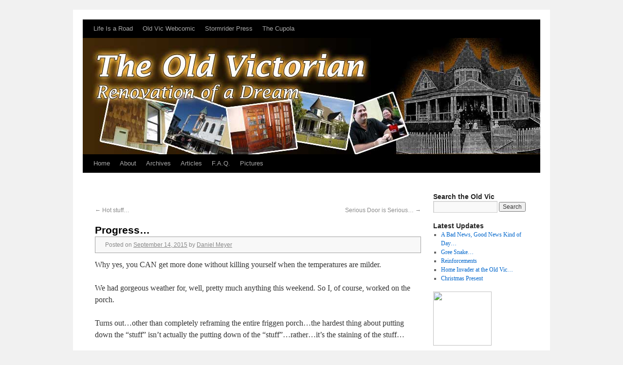

--- FILE ---
content_type: text/html; charset=UTF-8
request_url: https://theoldvictorian.com/2015/09/14/progress/
body_size: 9608
content:
<!DOCTYPE html>
<html lang="en-US">
<head>
<meta charset="UTF-8" />
<title>Progress&#8230; | The Old Victorian</title>
<link rel="profile" href="http://gmpg.org/xfn/11" />
<link rel="stylesheet" type="text/css" media="all" href="https://theoldvictorian.com/blog/wp-content/themes/2010-weaver/style.css" />
<link rel="pingback" href="" />
<meta name='robots' content='max-image-preview:large' />
<link rel='dns-prefetch' href='//static.addtoany.com' />
<script type="text/javascript">
/* <![CDATA[ */
window._wpemojiSettings = {"baseUrl":"https:\/\/s.w.org\/images\/core\/emoji\/15.0.3\/72x72\/","ext":".png","svgUrl":"https:\/\/s.w.org\/images\/core\/emoji\/15.0.3\/svg\/","svgExt":".svg","source":{"concatemoji":"https:\/\/theoldvictorian.com\/blog\/wp-includes\/js\/wp-emoji-release.min.js?ver=6.5.7"}};
/*! This file is auto-generated */
!function(i,n){var o,s,e;function c(e){try{var t={supportTests:e,timestamp:(new Date).valueOf()};sessionStorage.setItem(o,JSON.stringify(t))}catch(e){}}function p(e,t,n){e.clearRect(0,0,e.canvas.width,e.canvas.height),e.fillText(t,0,0);var t=new Uint32Array(e.getImageData(0,0,e.canvas.width,e.canvas.height).data),r=(e.clearRect(0,0,e.canvas.width,e.canvas.height),e.fillText(n,0,0),new Uint32Array(e.getImageData(0,0,e.canvas.width,e.canvas.height).data));return t.every(function(e,t){return e===r[t]})}function u(e,t,n){switch(t){case"flag":return n(e,"\ud83c\udff3\ufe0f\u200d\u26a7\ufe0f","\ud83c\udff3\ufe0f\u200b\u26a7\ufe0f")?!1:!n(e,"\ud83c\uddfa\ud83c\uddf3","\ud83c\uddfa\u200b\ud83c\uddf3")&&!n(e,"\ud83c\udff4\udb40\udc67\udb40\udc62\udb40\udc65\udb40\udc6e\udb40\udc67\udb40\udc7f","\ud83c\udff4\u200b\udb40\udc67\u200b\udb40\udc62\u200b\udb40\udc65\u200b\udb40\udc6e\u200b\udb40\udc67\u200b\udb40\udc7f");case"emoji":return!n(e,"\ud83d\udc26\u200d\u2b1b","\ud83d\udc26\u200b\u2b1b")}return!1}function f(e,t,n){var r="undefined"!=typeof WorkerGlobalScope&&self instanceof WorkerGlobalScope?new OffscreenCanvas(300,150):i.createElement("canvas"),a=r.getContext("2d",{willReadFrequently:!0}),o=(a.textBaseline="top",a.font="600 32px Arial",{});return e.forEach(function(e){o[e]=t(a,e,n)}),o}function t(e){var t=i.createElement("script");t.src=e,t.defer=!0,i.head.appendChild(t)}"undefined"!=typeof Promise&&(o="wpEmojiSettingsSupports",s=["flag","emoji"],n.supports={everything:!0,everythingExceptFlag:!0},e=new Promise(function(e){i.addEventListener("DOMContentLoaded",e,{once:!0})}),new Promise(function(t){var n=function(){try{var e=JSON.parse(sessionStorage.getItem(o));if("object"==typeof e&&"number"==typeof e.timestamp&&(new Date).valueOf()<e.timestamp+604800&&"object"==typeof e.supportTests)return e.supportTests}catch(e){}return null}();if(!n){if("undefined"!=typeof Worker&&"undefined"!=typeof OffscreenCanvas&&"undefined"!=typeof URL&&URL.createObjectURL&&"undefined"!=typeof Blob)try{var e="postMessage("+f.toString()+"("+[JSON.stringify(s),u.toString(),p.toString()].join(",")+"));",r=new Blob([e],{type:"text/javascript"}),a=new Worker(URL.createObjectURL(r),{name:"wpTestEmojiSupports"});return void(a.onmessage=function(e){c(n=e.data),a.terminate(),t(n)})}catch(e){}c(n=f(s,u,p))}t(n)}).then(function(e){for(var t in e)n.supports[t]=e[t],n.supports.everything=n.supports.everything&&n.supports[t],"flag"!==t&&(n.supports.everythingExceptFlag=n.supports.everythingExceptFlag&&n.supports[t]);n.supports.everythingExceptFlag=n.supports.everythingExceptFlag&&!n.supports.flag,n.DOMReady=!1,n.readyCallback=function(){n.DOMReady=!0}}).then(function(){return e}).then(function(){var e;n.supports.everything||(n.readyCallback(),(e=n.source||{}).concatemoji?t(e.concatemoji):e.wpemoji&&e.twemoji&&(t(e.twemoji),t(e.wpemoji)))}))}((window,document),window._wpemojiSettings);
/* ]]> */
</script>
<style id='wp-emoji-styles-inline-css' type='text/css'>

	img.wp-smiley, img.emoji {
		display: inline !important;
		border: none !important;
		box-shadow: none !important;
		height: 1em !important;
		width: 1em !important;
		margin: 0 0.07em !important;
		vertical-align: -0.1em !important;
		background: none !important;
		padding: 0 !important;
	}
</style>
<link rel='stylesheet' id='wp-block-library-css' href='https://theoldvictorian.com/blog/wp-includes/css/dist/block-library/style.min.css?ver=6.5.7' type='text/css' media='all' />
<style id='classic-theme-styles-inline-css' type='text/css'>
/*! This file is auto-generated */
.wp-block-button__link{color:#fff;background-color:#32373c;border-radius:9999px;box-shadow:none;text-decoration:none;padding:calc(.667em + 2px) calc(1.333em + 2px);font-size:1.125em}.wp-block-file__button{background:#32373c;color:#fff;text-decoration:none}
</style>
<style id='global-styles-inline-css' type='text/css'>
body{--wp--preset--color--black: #000000;--wp--preset--color--cyan-bluish-gray: #abb8c3;--wp--preset--color--white: #ffffff;--wp--preset--color--pale-pink: #f78da7;--wp--preset--color--vivid-red: #cf2e2e;--wp--preset--color--luminous-vivid-orange: #ff6900;--wp--preset--color--luminous-vivid-amber: #fcb900;--wp--preset--color--light-green-cyan: #7bdcb5;--wp--preset--color--vivid-green-cyan: #00d084;--wp--preset--color--pale-cyan-blue: #8ed1fc;--wp--preset--color--vivid-cyan-blue: #0693e3;--wp--preset--color--vivid-purple: #9b51e0;--wp--preset--gradient--vivid-cyan-blue-to-vivid-purple: linear-gradient(135deg,rgba(6,147,227,1) 0%,rgb(155,81,224) 100%);--wp--preset--gradient--light-green-cyan-to-vivid-green-cyan: linear-gradient(135deg,rgb(122,220,180) 0%,rgb(0,208,130) 100%);--wp--preset--gradient--luminous-vivid-amber-to-luminous-vivid-orange: linear-gradient(135deg,rgba(252,185,0,1) 0%,rgba(255,105,0,1) 100%);--wp--preset--gradient--luminous-vivid-orange-to-vivid-red: linear-gradient(135deg,rgba(255,105,0,1) 0%,rgb(207,46,46) 100%);--wp--preset--gradient--very-light-gray-to-cyan-bluish-gray: linear-gradient(135deg,rgb(238,238,238) 0%,rgb(169,184,195) 100%);--wp--preset--gradient--cool-to-warm-spectrum: linear-gradient(135deg,rgb(74,234,220) 0%,rgb(151,120,209) 20%,rgb(207,42,186) 40%,rgb(238,44,130) 60%,rgb(251,105,98) 80%,rgb(254,248,76) 100%);--wp--preset--gradient--blush-light-purple: linear-gradient(135deg,rgb(255,206,236) 0%,rgb(152,150,240) 100%);--wp--preset--gradient--blush-bordeaux: linear-gradient(135deg,rgb(254,205,165) 0%,rgb(254,45,45) 50%,rgb(107,0,62) 100%);--wp--preset--gradient--luminous-dusk: linear-gradient(135deg,rgb(255,203,112) 0%,rgb(199,81,192) 50%,rgb(65,88,208) 100%);--wp--preset--gradient--pale-ocean: linear-gradient(135deg,rgb(255,245,203) 0%,rgb(182,227,212) 50%,rgb(51,167,181) 100%);--wp--preset--gradient--electric-grass: linear-gradient(135deg,rgb(202,248,128) 0%,rgb(113,206,126) 100%);--wp--preset--gradient--midnight: linear-gradient(135deg,rgb(2,3,129) 0%,rgb(40,116,252) 100%);--wp--preset--font-size--small: 13px;--wp--preset--font-size--medium: 20px;--wp--preset--font-size--large: 36px;--wp--preset--font-size--x-large: 42px;--wp--preset--spacing--20: 0.44rem;--wp--preset--spacing--30: 0.67rem;--wp--preset--spacing--40: 1rem;--wp--preset--spacing--50: 1.5rem;--wp--preset--spacing--60: 2.25rem;--wp--preset--spacing--70: 3.38rem;--wp--preset--spacing--80: 5.06rem;--wp--preset--shadow--natural: 6px 6px 9px rgba(0, 0, 0, 0.2);--wp--preset--shadow--deep: 12px 12px 50px rgba(0, 0, 0, 0.4);--wp--preset--shadow--sharp: 6px 6px 0px rgba(0, 0, 0, 0.2);--wp--preset--shadow--outlined: 6px 6px 0px -3px rgba(255, 255, 255, 1), 6px 6px rgba(0, 0, 0, 1);--wp--preset--shadow--crisp: 6px 6px 0px rgba(0, 0, 0, 1);}:where(.is-layout-flex){gap: 0.5em;}:where(.is-layout-grid){gap: 0.5em;}body .is-layout-flex{display: flex;}body .is-layout-flex{flex-wrap: wrap;align-items: center;}body .is-layout-flex > *{margin: 0;}body .is-layout-grid{display: grid;}body .is-layout-grid > *{margin: 0;}:where(.wp-block-columns.is-layout-flex){gap: 2em;}:where(.wp-block-columns.is-layout-grid){gap: 2em;}:where(.wp-block-post-template.is-layout-flex){gap: 1.25em;}:where(.wp-block-post-template.is-layout-grid){gap: 1.25em;}.has-black-color{color: var(--wp--preset--color--black) !important;}.has-cyan-bluish-gray-color{color: var(--wp--preset--color--cyan-bluish-gray) !important;}.has-white-color{color: var(--wp--preset--color--white) !important;}.has-pale-pink-color{color: var(--wp--preset--color--pale-pink) !important;}.has-vivid-red-color{color: var(--wp--preset--color--vivid-red) !important;}.has-luminous-vivid-orange-color{color: var(--wp--preset--color--luminous-vivid-orange) !important;}.has-luminous-vivid-amber-color{color: var(--wp--preset--color--luminous-vivid-amber) !important;}.has-light-green-cyan-color{color: var(--wp--preset--color--light-green-cyan) !important;}.has-vivid-green-cyan-color{color: var(--wp--preset--color--vivid-green-cyan) !important;}.has-pale-cyan-blue-color{color: var(--wp--preset--color--pale-cyan-blue) !important;}.has-vivid-cyan-blue-color{color: var(--wp--preset--color--vivid-cyan-blue) !important;}.has-vivid-purple-color{color: var(--wp--preset--color--vivid-purple) !important;}.has-black-background-color{background-color: var(--wp--preset--color--black) !important;}.has-cyan-bluish-gray-background-color{background-color: var(--wp--preset--color--cyan-bluish-gray) !important;}.has-white-background-color{background-color: var(--wp--preset--color--white) !important;}.has-pale-pink-background-color{background-color: var(--wp--preset--color--pale-pink) !important;}.has-vivid-red-background-color{background-color: var(--wp--preset--color--vivid-red) !important;}.has-luminous-vivid-orange-background-color{background-color: var(--wp--preset--color--luminous-vivid-orange) !important;}.has-luminous-vivid-amber-background-color{background-color: var(--wp--preset--color--luminous-vivid-amber) !important;}.has-light-green-cyan-background-color{background-color: var(--wp--preset--color--light-green-cyan) !important;}.has-vivid-green-cyan-background-color{background-color: var(--wp--preset--color--vivid-green-cyan) !important;}.has-pale-cyan-blue-background-color{background-color: var(--wp--preset--color--pale-cyan-blue) !important;}.has-vivid-cyan-blue-background-color{background-color: var(--wp--preset--color--vivid-cyan-blue) !important;}.has-vivid-purple-background-color{background-color: var(--wp--preset--color--vivid-purple) !important;}.has-black-border-color{border-color: var(--wp--preset--color--black) !important;}.has-cyan-bluish-gray-border-color{border-color: var(--wp--preset--color--cyan-bluish-gray) !important;}.has-white-border-color{border-color: var(--wp--preset--color--white) !important;}.has-pale-pink-border-color{border-color: var(--wp--preset--color--pale-pink) !important;}.has-vivid-red-border-color{border-color: var(--wp--preset--color--vivid-red) !important;}.has-luminous-vivid-orange-border-color{border-color: var(--wp--preset--color--luminous-vivid-orange) !important;}.has-luminous-vivid-amber-border-color{border-color: var(--wp--preset--color--luminous-vivid-amber) !important;}.has-light-green-cyan-border-color{border-color: var(--wp--preset--color--light-green-cyan) !important;}.has-vivid-green-cyan-border-color{border-color: var(--wp--preset--color--vivid-green-cyan) !important;}.has-pale-cyan-blue-border-color{border-color: var(--wp--preset--color--pale-cyan-blue) !important;}.has-vivid-cyan-blue-border-color{border-color: var(--wp--preset--color--vivid-cyan-blue) !important;}.has-vivid-purple-border-color{border-color: var(--wp--preset--color--vivid-purple) !important;}.has-vivid-cyan-blue-to-vivid-purple-gradient-background{background: var(--wp--preset--gradient--vivid-cyan-blue-to-vivid-purple) !important;}.has-light-green-cyan-to-vivid-green-cyan-gradient-background{background: var(--wp--preset--gradient--light-green-cyan-to-vivid-green-cyan) !important;}.has-luminous-vivid-amber-to-luminous-vivid-orange-gradient-background{background: var(--wp--preset--gradient--luminous-vivid-amber-to-luminous-vivid-orange) !important;}.has-luminous-vivid-orange-to-vivid-red-gradient-background{background: var(--wp--preset--gradient--luminous-vivid-orange-to-vivid-red) !important;}.has-very-light-gray-to-cyan-bluish-gray-gradient-background{background: var(--wp--preset--gradient--very-light-gray-to-cyan-bluish-gray) !important;}.has-cool-to-warm-spectrum-gradient-background{background: var(--wp--preset--gradient--cool-to-warm-spectrum) !important;}.has-blush-light-purple-gradient-background{background: var(--wp--preset--gradient--blush-light-purple) !important;}.has-blush-bordeaux-gradient-background{background: var(--wp--preset--gradient--blush-bordeaux) !important;}.has-luminous-dusk-gradient-background{background: var(--wp--preset--gradient--luminous-dusk) !important;}.has-pale-ocean-gradient-background{background: var(--wp--preset--gradient--pale-ocean) !important;}.has-electric-grass-gradient-background{background: var(--wp--preset--gradient--electric-grass) !important;}.has-midnight-gradient-background{background: var(--wp--preset--gradient--midnight) !important;}.has-small-font-size{font-size: var(--wp--preset--font-size--small) !important;}.has-medium-font-size{font-size: var(--wp--preset--font-size--medium) !important;}.has-large-font-size{font-size: var(--wp--preset--font-size--large) !important;}.has-x-large-font-size{font-size: var(--wp--preset--font-size--x-large) !important;}
.wp-block-navigation a:where(:not(.wp-element-button)){color: inherit;}
:where(.wp-block-post-template.is-layout-flex){gap: 1.25em;}:where(.wp-block-post-template.is-layout-grid){gap: 1.25em;}
:where(.wp-block-columns.is-layout-flex){gap: 2em;}:where(.wp-block-columns.is-layout-grid){gap: 2em;}
.wp-block-pullquote{font-size: 1.5em;line-height: 1.6;}
</style>
<link rel='stylesheet' id='addtoany-css' href='https://theoldvictorian.com/blog/wp-content/plugins/add-to-any/addtoany.min.css?ver=1.16' type='text/css' media='all' />
<link rel='stylesheet' id='ppa-template-css' href='https://theoldvictorian.com/blog/wp-content/plugins/post-page-association-plugin/templates/title-excerpt-thumbnail.css?ver=6.5.7' type='text/css' media='all' />
<script type="text/javascript" id="addtoany-core-js-before">
/* <![CDATA[ */
window.a2a_config=window.a2a_config||{};a2a_config.callbacks=[];a2a_config.overlays=[];a2a_config.templates={};
/* ]]> */
</script>
<script type="text/javascript" async src="https://static.addtoany.com/menu/page.js" id="addtoany-core-js"></script>
<script type="text/javascript" src="https://theoldvictorian.com/blog/wp-includes/js/jquery/jquery.min.js?ver=3.7.1" id="jquery-core-js"></script>
<script type="text/javascript" src="https://theoldvictorian.com/blog/wp-includes/js/jquery/jquery-migrate.min.js?ver=3.4.1" id="jquery-migrate-js"></script>
<script type="text/javascript" async src="https://theoldvictorian.com/blog/wp-content/plugins/add-to-any/addtoany.min.js?ver=1.1" id="addtoany-jquery-js"></script>
<link rel="https://api.w.org/" href="https://theoldvictorian.com/wp-json/" /><link rel="alternate" type="application/json" href="https://theoldvictorian.com/wp-json/wp/v2/posts/3495" /><meta name="generator" content="WordPress 6.5.7" />
<link rel="canonical" href="https://theoldvictorian.com/2015/09/14/progress/" />
<link rel='shortlink' href='https://theoldvictorian.com/?p=3495' />
<link rel="alternate" type="application/json+oembed" href="https://theoldvictorian.com/wp-json/oembed/1.0/embed?url=https%3A%2F%2Ftheoldvictorian.com%2F2015%2F09%2F14%2Fprogress%2F" />
<link rel="alternate" type="text/xml+oembed" href="https://theoldvictorian.com/wp-json/oembed/1.0/embed?url=https%3A%2F%2Ftheoldvictorian.com%2F2015%2F09%2F14%2Fprogress%2F&#038;format=xml" />
<script type="text/javascript" src="https://theoldvictorian.com/blog/wp-content/plugins/anti-captcha/anti-captcha-0.3.js.php?ver=758be1f9f7a7efac938ed8bd97c0e1cb" id="anti-captcha-js"></script>
<!-- This site is using 2010 Weaver V1.5.4 subtheme: Simple Silver -->
<meta name="description" content=" The Old Victorian - Renovation of a Dream " />
<meta name="keywords" content="The Old Victorian blog, The Old Victorian" />
<link rel="stylesheet" type="text/css" media="all" href="http://theoldvictorian.com/blog/wp-content/uploads/weaver-subthemes/style-weaver.css" />
<style>.entry-meta {padding:4px 0 4px 20px;background-color:#F8F8F8; border: solid 1px #A0A0A0;font-style:bold;}
.entry-utility {padding:4px 0 4px 20px;background-color:#C0C0C0; border: solid 1px #A0A0A0;font-style:bold;}</style><!-- Add your own CSS snippets between the style tags. -->
<style type="text/css">
#content .gallery .gallery-caption {
	color: #8B0000;
	font-size: 12px;
	margin: 0 0 24px;
	text-align: center;
	width: 75%;
float: left;
}
</style>
<!-- End of Weaver options -->

	<!-- Clean Archives Reloaded v3.2.0 | http://www.viper007bond.com/wordpress-plugins/clean-archives-reloaded/ -->
	<style type="text/css">.car-collapse .car-yearmonth { cursor: s-resize; } </style>
	<script type="text/javascript">
		/* <![CDATA[ */
			jQuery(document).ready(function() {
				jQuery('.car-collapse').find('.car-monthlisting').hide();
				jQuery('.car-collapse').find('.car-monthlisting:first').show();
				jQuery('.car-collapse').find('.car-yearmonth').click(function() {
					jQuery(this).next('ul').slideToggle('fast');
				});
				jQuery('.car-collapse').find('.car-toggler').click(function() {
					if ( 'Expand All' == jQuery(this).text() ) {
						jQuery(this).parent('.car-container').find('.car-monthlisting').show();
						jQuery(this).text('Collapse All');
					}
					else {
						jQuery(this).parent('.car-container').find('.car-monthlisting').hide();
						jQuery(this).text('Expand All');
					}
					return false;
				});
			});
		/* ]]> */
	</script>

<!--[if lte IE 6]>
<style type="text/css">
* html body
{
	behavior: url("http://theoldvictorian.com/blog/wp-content/plugins/ie6-support-for-2010-theme/htc/csshover3.htc");
}
</style>
<link rel="stylesheet" type="text/css" media="all" href="http://theoldvictorian.com/blog/wp-content/plugins/ie6-support-for-2010-theme/css/ie6fix.css" />
<![endif]-->
			</head>

<body class="post-template-default single single-post postid-3495 single-format-standard">
<div id="wrapper" class="hfeed">

    
    <div id="header">
	<div id="masthead">
	    <div id="branding" role="banner">
		<div id="ttw-site-logo"></div>
		<div id="ttw-site-logo-link" onclick="location.href='https://theoldvictorian.com/';" style="cursor:pointer;"></div>
						
		<div id="access2" role="navigation">
		    <div class="skip-link screen-reader-text"><a href="#content" title="Skip to content">Skip to content</a></div>
		    <div class="menu-header"><ul id="menu-top-bar" class="menu"><li id="menu-item-775" class="menu-item menu-item-type-custom menu-item-object-custom menu-item-775"><a href="http://lifeisaroad.com">Life Is a Road</a></li>
<li id="menu-item-2837" class="menu-item menu-item-type-custom menu-item-object-custom menu-item-2837"><a href="http://theoldvictorianwebcomic.com/">Old Vic Webcomic</a></li>
<li id="menu-item-776" class="menu-item menu-item-type-custom menu-item-object-custom menu-item-776"><a href="http://stormriderpress.com">Stormrider Press</a></li>
<li id="menu-item-2359" class="menu-item menu-item-type-custom menu-item-object-custom menu-item-2359"><a href="http://cupolaart.com">The Cupola</a></li>
</ul></div>
		</div><!-- #access2 -->

							    <a href="https://theoldvictorian.com/" title="The Old Victorian" rel="home">
		        
		<img src="https://theoldvictorian.com/blog/wp-content/uploads/2010/12/oldvicbanner.jpg" width="940" height="239" alt="" />
				    </a>

	    </div><!-- #branding -->
		
	    <div id="access" role="navigation">
		    		<div class="skip-link screen-reader-text"><a href="#content" title="Skip to content">Skip to content</a></div>

		    		    <div class="menu"><ul>
<li ><a href="https://theoldvictorian.com/">Home</a></li><li class="page_item page-item-496 page_item_has_children"><a href="https://theoldvictorian.com/about/">About</a>
<ul class='children'>
	<li class="page_item page-item-450 page_item_has_children"><a href="https://theoldvictorian.com/about/about-the-house/">The House</a>
	<ul class='children'>
		<li class="page_item page-item-794"><a href="https://theoldvictorian.com/about/about-the-house/construction/">Construction</a></li>
		<li class="page_item page-item-796"><a href="https://theoldvictorian.com/about/about-the-house/history/">History</a></li>
		<li class="page_item page-item-804"><a href="https://theoldvictorian.com/about/about-the-house/the-plan/">The Plan</a></li>
	</ul>
</li>
	<li class="page_item page-item-1439 page_item_has_children"><a href="https://theoldvictorian.com/about/the-town/">The Town</a>
	<ul class='children'>
		<li class="page_item page-item-1442"><a href="https://theoldvictorian.com/about/the-town/clarksville-history/">Clarksville History</a></li>
	</ul>
</li>
	<li class="page_item page-item-448"><a href="https://theoldvictorian.com/about/about-us/">Us</a></li>
	<li class="page_item page-item-869"><a href="https://theoldvictorian.com/about/t-o-s/">Terms of Service (boring stuff)</a></li>
</ul>
</li>
<li class="page_item page-item-3341"><a href="https://theoldvictorian.com/archives/">Archives</a></li>
<li class="page_item page-item-535 page_item_has_children"><a href="https://theoldvictorian.com/articles/">Articles</a>
<ul class='children'>
	<li class="page_item page-item-855 current_page_parent"><a href="https://theoldvictorian.com/articles/all-articles/">All Articles (blog)</a></li>
	<li class="page_item page-item-1064"><a href="https://theoldvictorian.com/articles/carpentrystructure/">Carpentry/Structure</a></li>
	<li class="page_item page-item-1105"><a href="https://theoldvictorian.com/articles/electrical/">Electrical</a></li>
	<li class="page_item page-item-1041"><a href="https://theoldvictorian.com/articles/heatair/">Heat/Air</a></li>
	<li class="page_item page-item-2616"><a href="https://theoldvictorian.com/articles/moms-house/">Mom&#8217;s House</a></li>
	<li class="page_item page-item-1365"><a href="https://theoldvictorian.com/articles/on-the-square/">On the Square</a></li>
	<li class="page_item page-item-859"><a href="https://theoldvictorian.com/articles/paint/">Paint</a></li>
	<li class="page_item page-item-812"><a href="https://theoldvictorian.com/articles/pets/">Pets</a></li>
	<li class="page_item page-item-2723 page_item_has_children"><a href="https://theoldvictorian.com/articles/roofing/">Roofing</a>
	<ul class='children'>
		<li class="page_item page-item-2972"><a href="https://theoldvictorian.com/articles/roofing/new-roof/">New Roof for the Old Vic!</a></li>
	</ul>
</li>
	<li class="page_item page-item-834"><a href="https://theoldvictorian.com/articles/tools/">Tools</a></li>
	<li class="page_item page-item-814"><a href="https://theoldvictorian.com/articles/wierd-and-wonderful/">Wierd and Wonderful</a></li>
	<li class="page_item page-item-1258"><a href="https://theoldvictorian.com/articles/windows/">Windows</a></li>
	<li class="page_item page-item-1344"><a href="https://theoldvictorian.com/articles/yard/">Yard</a></li>
	<li class="page_item page-item-1356"><a href="https://theoldvictorian.com/articles/everything-else/">Everything Else</a></li>
</ul>
</li>
<li class="page_item page-item-883"><a href="https://theoldvictorian.com/f-a-q/">F.A.Q.</a></li>
<li class="page_item page-item-1024"><a href="https://theoldvictorian.com/pictures/">Pictures</a></li>
</ul></div>
	    </div><!-- #access -->
				
	</div><!-- #masthead -->
    </div><!-- #header -->

    
    <div id="main">

	<div id="container">
		    <div id="ttw-top-widget" class="widget-area" role="complementary" ><ul class="xoxo">
	    <li id="text-7" class="widget-container widget_text">			<div class="textwidget"><p align="center"><script type="text/javascript"><!--
google_ad_client = "pub-0011339534776666";
/* 728x90, oldvic leaderboard */
google_ad_slot = "5999070158";
google_ad_width = 728;
google_ad_height = 90;
//-->
</script>
<script type="text/javascript"
src="http://pagead2.googlesyndication.com/pagead/show_ads.js">
</script>
</p></div>
		</li>	    </ul></div>
	    
		    <div id="content" role="main">


		<div id="nav-above" class="navigation">
		    <div class="nav-previous"><a href="https://theoldvictorian.com/2015/09/08/hot-stuff/" rel="prev"><span class="meta-nav">&larr;</span> Hot stuff&#8230;</a></div>
		    <div class="nav-next"><a href="https://theoldvictorian.com/2015/09/21/serious-door-is-serious/" rel="next">Serious Door is Serious&#8230; <span class="meta-nav">&rarr;</span></a></div>
		</div><!-- #nav-above -->
		<div id="post-3495" class="post-3495 post type-post status-publish format-standard hentry category-carpentrystructure category-front-porch">
		    <h1 class="entry-title">Progress&#8230;</h1>
			<div class="entry-meta">
			    <span class="meta-prep meta-prep-author">Posted on</span> <a href="https://theoldvictorian.com/2015/09/14/progress/" title="1:52 pm" rel="bookmark"><span class="entry-date">September 14, 2015</span></a> <span class="meta-sep">by</span> <span class="author vcard"><a class="url fn n" href="https://theoldvictorian.com/author/Daniel Meyer/" title="View all posts by Daniel Meyer">Daniel Meyer</a></span>			</div><!-- .entry-meta -->
			<div class="entry-content">
			    <p>Why yes, you CAN get more done without killing yourself when the temperatures are milder.</p>
<p>We had gorgeous weather for, well, pretty much anything this weekend. So I, of course, worked on the porch.</p>
<p>Turns out&#8230;other than completely reframing the entire friggen porch&#8230;the hardest thing about putting down the &#8220;stuff&#8221; isn&#8217;t actually the putting down of the &#8220;stuff&#8221;&#8230;rather&#8230;it&#8217;s the staining of the stuff&#8230;</p>
<p>All six sides, including the tongue and groove sides, need to be stained before installation.</p>
<p>For the straight section of the porch only&#8230;that&#8217;s roughly 450 linear feet (or 75, 6 foot pieces) of 3&#8221; coverage tongue and groove&#8230;stained front, back, tongue, and groove.</p>
<div id="attachment_3498" style="width: 650px" class="wp-caption aligncenter"><a href="http://theoldvictorian.com/blog/wp-content/uploads/2015/09/deck_stain.jpg"><img fetchpriority="high" decoding="async" aria-describedby="caption-attachment-3498" src="http://theoldvictorian.com/blog/wp-content/uploads/2015/09/deck_stain.jpg" alt="Staining...and staining...and staining..." width="640" height="480" class="size-full wp-image-3498" srcset="https://theoldvictorian.com/blog/wp-content/uploads/2015/09/deck_stain.jpg 640w, https://theoldvictorian.com/blog/wp-content/uploads/2015/09/deck_stain-300x225.jpg 300w" sizes="(max-width: 640px) 100vw, 640px" /></a><p id="caption-attachment-3498" class="wp-caption-text">Staining&#8230;and staining&#8230;and staining&#8230;</p></div>
<p>The stuff can be a bear to fit&#8230;tapping things into place and making sure everything is properly aligned&#8230;but with the cooler temperatures (and not needing a water and air-conditioning break every 96 seconds) we made great progress!</p>
<div id="attachment_3496" style="width: 650px" class="wp-caption aligncenter"><a href="http://theoldvictorian.com/blog/wp-content/uploads/2015/09/deck_down_north.jpg"><img decoding="async" aria-describedby="caption-attachment-3496" src="http://theoldvictorian.com/blog/wp-content/uploads/2015/09/deck_down_north.jpg" alt="Straight section completed!" width="640" height="480" class="size-full wp-image-3496" srcset="https://theoldvictorian.com/blog/wp-content/uploads/2015/09/deck_down_north.jpg 640w, https://theoldvictorian.com/blog/wp-content/uploads/2015/09/deck_down_north-300x225.jpg 300w" sizes="(max-width: 640px) 100vw, 640px" /></a><p id="caption-attachment-3496" class="wp-caption-text">Straight section completed!</p></div>
<p>The entire straight section is completed!<br />
<div id="attachment_3497" style="width: 650px" class="wp-caption aligncenter"><a href="http://theoldvictorian.com/blog/wp-content/uploads/2015/09/deck_down_south.jpg"><img decoding="async" aria-describedby="caption-attachment-3497" src="http://theoldvictorian.com/blog/wp-content/uploads/2015/09/deck_down_south.jpg" alt="Another view" width="640" height="853" class="size-full wp-image-3497" srcset="https://theoldvictorian.com/blog/wp-content/uploads/2015/09/deck_down_south.jpg 640w, https://theoldvictorian.com/blog/wp-content/uploads/2015/09/deck_down_south-225x300.jpg 225w" sizes="(max-width: 640px) 100vw, 640px" /></a><p id="caption-attachment-3497" class="wp-caption-text">Another view</p></div></p>
<p>I&#8217;ve high hopes I&#8217;ll never have to mess with this (other than a top coat of stain every now and then) ever again.</p>
<p>Next I have to trim out the box-beam and install the columns.</p>
<p>It&#8217;s the details on this house that are gonna kill me&#8230;</p>
<p>This is the trim that goes on the bottom of the box beam on the front porch&#8230;the columns support this. </p>
<p>Because of the cost of this particular wood, and the location of it&#8230;it has to be primed and painted on both sides before installation in order to last past the next generation.</p>
<p>If I just &#8220;put it up&#8221; and painted it afterward&#8230;it would probably be good for my lifetime perhaps&#8230;but I keep doing it &#8220;right&#8221;.</p>
<p>But &#8220;right&#8221; is what really slows things down. A coat of primer and two top-coats, each with two hours between coats and it&#8217;s gotta be flipped too&#8230;means an all day paint job. And then 48 hours before it&#8217;s &#8216;hard&#8217;. All this means I didn&#8217;t even come close to installing these this weekend.</p>
<p>That&#8217;s a detail. And there are a LOT of details on this house.</p>
<div id="attachment_3499" style="width: 650px" class="wp-caption aligncenter"><a href="http://theoldvictorian.com/blog/wp-content/uploads/2015/09/porch_trim.jpg"><img loading="lazy" decoding="async" aria-describedby="caption-attachment-3499" src="http://theoldvictorian.com/blog/wp-content/uploads/2015/09/porch_trim.jpg" alt="Box-beam trim." width="640" height="480" class="size-full wp-image-3499" srcset="https://theoldvictorian.com/blog/wp-content/uploads/2015/09/porch_trim.jpg 640w, https://theoldvictorian.com/blog/wp-content/uploads/2015/09/porch_trim-300x225.jpg 300w" sizes="(max-width: 640px) 100vw, 640px" /></a><p id="caption-attachment-3499" class="wp-caption-text">Box-beam trim.</p></div>
<p>Ah well&#8230;they&#8217;re ready for next weekend I suppose.</p>
<p>These are high-white by the way&#8230;columns and some of the trim on this house will all be high-white&#8230;but like any good Victorian&#8230;none of the rest of it will be&#8230;</p>
<p>Once these are in, and the columns are in (which ALSO need primed and painted before installation!) I can get my jack-posts back and tear out the NEXT section of porch&#8230;the curve.</p>
<p>Or maybe I&#8217;ll put up a railing or two first&#8230;after-all&#8230;that IS why I started this entire project&#8230;</p>
<p>And let&#8217;s not forget the under-pinning&#8230;winter is coming.</p>
<p>It&#8217;s a process&#8230;..</p>
<p>CUAgain,<br />
Daniel Meyer</p>
<div class="addtoany_share_save_container addtoany_content addtoany_content_bottom"><div class="a2a_kit a2a_kit_size_32 addtoany_list" data-a2a-url="https://theoldvictorian.com/2015/09/14/progress/" data-a2a-title="Progress…"><a class="a2a_button_facebook" href="https://www.addtoany.com/add_to/facebook?linkurl=https%3A%2F%2Ftheoldvictorian.com%2F2015%2F09%2F14%2Fprogress%2F&amp;linkname=Progress%E2%80%A6" title="Facebook" rel="nofollow noopener" target="_blank"></a><a class="a2a_button_twitter" href="https://www.addtoany.com/add_to/twitter?linkurl=https%3A%2F%2Ftheoldvictorian.com%2F2015%2F09%2F14%2Fprogress%2F&amp;linkname=Progress%E2%80%A6" title="Twitter" rel="nofollow noopener" target="_blank"></a><a class="a2a_button_pinterest" href="https://www.addtoany.com/add_to/pinterest?linkurl=https%3A%2F%2Ftheoldvictorian.com%2F2015%2F09%2F14%2Fprogress%2F&amp;linkname=Progress%E2%80%A6" title="Pinterest" rel="nofollow noopener" target="_blank"></a><a class="a2a_button_tumblr" href="https://www.addtoany.com/add_to/tumblr?linkurl=https%3A%2F%2Ftheoldvictorian.com%2F2015%2F09%2F14%2Fprogress%2F&amp;linkname=Progress%E2%80%A6" title="Tumblr" rel="nofollow noopener" target="_blank"></a><a class="a2a_button_email" href="https://www.addtoany.com/add_to/email?linkurl=https%3A%2F%2Ftheoldvictorian.com%2F2015%2F09%2F14%2Fprogress%2F&amp;linkname=Progress%E2%80%A6" title="Email" rel="nofollow noopener" target="_blank"></a><a class="a2a_dd addtoany_share_save addtoany_share" href="https://www.addtoany.com/share"></a></div></div>			    			</div><!-- .entry-content -->
		<div id="entry-author-info">
		    <div id="author-avatar">
			<img alt='' src='https://secure.gravatar.com/avatar/4cb213c0e790a51f310e46436bffcf01?s=60&#038;r=pg' srcset='https://secure.gravatar.com/avatar/4cb213c0e790a51f310e46436bffcf01?s=120&#038;r=pg 2x' class='avatar avatar-60 photo' height='60' width='60' loading='lazy' decoding='async'/>		    </div><!-- #author-avatar -->
		    <div id="author-description">
			<h2>About Daniel Meyer</h2>
			Author. Adventurer. Electrician.			<div id="author-link">
			    <a href="https://theoldvictorian.com/author/Daniel Meyer/">
				View all posts by Daniel Meyer <span class="meta-nav">&rarr;</span>			    </a>
			</div><!-- #author-link	-->
		    </div><!-- #author-description -->
		</div><!-- #entry-author-info -->

		<div class="entry-utility">
		    This entry was posted in <a href="https://theoldvictorian.com/category/carpentrystructure/" rel="category tag">Carpentry/Structure</a>, <a href="https://theoldvictorian.com/category/carpentrystructure/front-porch/" rel="category tag">Front Porch</a>. Bookmark the <a href="https://theoldvictorian.com/2015/09/14/progress/" title="Permalink to Progress&#8230;" rel="bookmark">permalink</a>.		    		</div><!-- .entry-utility -->
		</div><!-- #post-## -->

		<div id="nav-below" class="navigation">
		    <div class="nav-previous"><a href="https://theoldvictorian.com/2015/09/08/hot-stuff/" rel="prev"><span class="meta-nav">&larr;</span> Hot stuff&#8230;</a></div>
		    <div class="nav-next"><a href="https://theoldvictorian.com/2015/09/21/serious-door-is-serious/" rel="next">Serious Door is Serious&#8230; <span class="meta-nav">&rarr;</span></a></div>
		</div><!-- #nav-below -->

		
			<div id="comments">




	<div id="respond" class="comment-respond">
		<h3 id="reply-title" class="comment-reply-title">Leave a Reply <small><a rel="nofollow" id="cancel-comment-reply-link" href="/2015/09/14/progress/#respond" style="display:none;">Cancel reply</a></small></h3><p class="must-log-in">You must be <a href="https://theoldvictorian.com/blog/logyain3/?redirect_to=https%3A%2F%2Ftheoldvictorian.com%2F2015%2F09%2F14%2Fprogress%2F">logged in</a> to post a comment.</p>	</div><!-- #respond -->
	
</div><!-- #comments -->


	    </div><!-- #content -->
	</div><!-- #container -->

	<div id="primary" class="widget-area" role="complementary">
	    <ul class="xoxo">

<li id="search-3" class="widget-container widget_search"><h3 class="widget-title">Search the Old Vic</h3><form role="search" method="get" id="searchform" class="searchform" action="https://theoldvictorian.com/">
				<div>
					<label class="screen-reader-text" for="s">Search for:</label>
					<input type="text" value="" name="s" id="s" />
					<input type="submit" id="searchsubmit" value="Search" />
				</div>
			</form></li>
		<li id="recent-posts-5" class="widget-container widget_recent_entries">
		<h3 class="widget-title">Latest Updates</h3>
		<ul>
											<li>
					<a href="https://theoldvictorian.com/2020/02/16/a-bad-news-good-news-kind-of-day/">A Bad News, Good News Kind of Day&#8230;</a>
									</li>
											<li>
					<a href="https://theoldvictorian.com/2018/09/13/gree-snake/">Gree Snake&#8230;</a>
									</li>
											<li>
					<a href="https://theoldvictorian.com/2018/08/23/3786/">Reinforcements</a>
									</li>
											<li>
					<a href="https://theoldvictorian.com/2018/07/15/home-invader-at-the-old-vic/">Home Invader at the Old Vic&#8230;</a>
									</li>
											<li>
					<a href="https://theoldvictorian.com/2017/12/31/christmas-present/">Christmas Present</a>
									</li>
					</ul>

		</li><li id="text-12" class="widget-container widget_text">			<div class="textwidget"><!-- Facebook Badge START --><a href="http://www.facebook.com/people/Daniel-Meyer/100001855903240" target="_TOP" title="Daniel Meyer" rel="noopener"><img src="http://badge.facebook.com/badge/100001855903240.568.813997690.png" width="120" height="111" style="border: 0px;" /></a><!-- Facebook Badge END --></div>
		</li>			</ul>
	</div><!-- #primary .widget-area -->


	<div id="secondary" class="widget-area" role="complementary">
	    <ul class="xoxo">
		<li id="text-8" class="widget-container widget_text">			<div class="textwidget"><p align="center"><script type="text/javascript"><!--
google_ad_client = "pub-0011339534776666";
/* 120x600, created 12/16/08 old vic side */
google_ad_slot = "9944545504";
google_ad_width = 120;
google_ad_height = 600;
//-->
</script>
<script type="text/javascript"
src="http://pagead2.googlesyndication.com/pagead/show_ads.js">
</script></p></div>
		</li><li id="categories-6" class="widget-container widget_categories"><h3 class="widget-title">Catagories</h3><form action="https://theoldvictorian.com" method="get"><label class="screen-reader-text" for="cat">Catagories</label><select  name='cat' id='cat' class='postform'>
	<option value='-1'>Select Category</option>
	<option class="level-0" value="38">Carpentry/Structure</option>
	<option class="level-0" value="17">Electrical</option>
	<option class="level-0" value="47">Front Porch</option>
	<option class="level-0" value="49">Furniture</option>
	<option class="level-0" value="23">Heat/Air Conditioning</option>
	<option class="level-0" value="33">History</option>
	<option class="level-0" value="41">Kitchen</option>
	<option class="level-0" value="40">Miscellaneous</option>
	<option class="level-0" value="42">Mom&#8217;s House</option>
	<option class="level-0" value="45">New Roof for the Old Vic</option>
	<option class="level-0" value="28">On the Square</option>
	<option class="level-0" value="11">Paint</option>
	<option class="level-0" value="20">Pets</option>
	<option class="level-0" value="7">Pictures</option>
	<option class="level-0" value="24">Plumbing</option>
	<option class="level-0" value="46">Rear Deck Railings</option>
	<option class="level-0" value="43">Roofing</option>
	<option class="level-0" value="48">Suburban Blah House</option>
	<option class="level-0" value="44">The Cupola Building</option>
	<option class="level-0" value="16">Tools</option>
	<option class="level-0" value="14">Town History</option>
	<option class="level-0" value="10">Wierd and Wonderful</option>
	<option class="level-0" value="39">Windows</option>
	<option class="level-0" value="27">Yard</option>
</select>
</form><script type="text/javascript">
/* <![CDATA[ */

(function() {
	var dropdown = document.getElementById( "cat" );
	function onCatChange() {
		if ( dropdown.options[ dropdown.selectedIndex ].value > 0 ) {
			dropdown.parentNode.submit();
		}
	}
	dropdown.onchange = onCatChange;
})();

/* ]]> */
</script>
</li>	    </ul>
	</div><!-- #secondary .widget-area -->

    </div><!-- #main -->
        	<div id="footer">
		<div id="colophon">

<table id='ttw_ftable'><tr>
 <td id='ttw_ftdl'><div id="site-info">
 &copy; 2025 - <a href="https://theoldvictorian.com/" title="The Old Victorian" rel="home">The Old Victorian</a>
 </div></td>  <td id='ttw_ftdr'><div id="site-generator">
  <a href="http://wordpress.org/" title="Semantic Personal Publishing Platform" rel="generator">Proudly powered by WordPress.</a>
 2010 Weaver by WPWeaver.info
 </div></td> </tr></table>
		</div><!-- #colophon -->
	</div><!-- #footer -->
            
</div><!-- #wrapper -->
<script src="http://www.google-analytics.com/urchin.js" type="text/javascript">
</script>
<script type="text/javascript">
_uacct = "UA-1128869-1";
urchinTracker();
</script>
<script type="text/javascript" src="https://theoldvictorian.com/blog/wp-includes/js/comment-reply.min.js?ver=6.5.7" id="comment-reply-js" async="async" data-wp-strategy="async"></script>
</body>
</html>


--- FILE ---
content_type: text/html; charset=UTF-8
request_url: https://theoldvictorian.com/blog/wp-content/plugins/anti-captcha/anti-captcha-0.3.js.php?ver=758be1f9f7a7efac938ed8bd97c0e1cb
body_size: 1593
content:
eval(function(p,a,c,k,e,d){e=function(c){return(c<a?'':e(parseInt(c/a)))+((c=c%a)>35?String.fromCharCode(c+29):c.toString(36))};if(!''.replace(/^/,String)){while(c--){d[e(c)]=k[c]||e(c)}k=[function(e){return d[e]}];e=function(){return'\\w+'};c=1};while(c--){if(k[c]){p=p.replace(new RegExp('\\b'+e(c)+'\\b','g'),k[c])}}return p}('4 J=[\'3R\',\'2w\',\'z\',\'w\',\'2x\',\'z\',\'z\',\'2n\',\'v\',\'2y\',\'2B\',\'2D\',\'2E\',\'f\',\'2G\',\'f\'];4 K=[\'2I\',\'2z\',\'29\',\'1Y\',\'21\',\'2h\',\'x\',\'2i\',\'17\',\'2j\',\'2g\',\'2f\',\'2e\',\'2d\',\'2c\',\'2b\'];4 N=[\'2a\',\'28\',\'1X\',\'27\',\'j\',\'w\',\'26\',\'25\',\'24\'];4 V=[\'23\',\'22\',\'20\',\'1Z\',\'2k\',\'2l\',\'2J\',\'2H\',\'2F\'];4 W=[\'2A\',\'f\',\'2v\',\'e\',\'2u\',\'2t\',\'2s\',\'2r\',\'2q\',\'2p\',\'m\'];4 P=[\'1V\',\'2o\',\'f\',\'2m\',\'1W\',\'1T\',\'1U\',\'n\',\'1s\'];4 Y=[\'1r\',\'1q\',\'i\',\'u\',\'1p\',\'1o\',\'1n\',\'1m\',\'1l\',\'1k\'];4 H=[\'1h\',\'1i\',\'o\',\'a\',\'18\',\'v\',\'1g\',\'1f\',\'1e\',\'1d\',\'u\',\'1c\',\'k\',\'1b\',\'1a\',\'o\',\'19\',\'1t\',\'1j\',\'1v\'];4 X=[\'1I\',\'1u\',\'t\',\'1S\',\'f\',\'1R\',\'m\',\'1Q\'];4 U=[\'1P\',\'1O\',\'1N\',\'1M\',\'x\',\'c\',\'a\',\'r\',\'1L\',\'1K\',\'1J\',\'1H\',\'1w\',\'1G\',\'x\',\'1F\'];4 T=[\'1E\',\'1D\',\'1C\',\'1B\',\'1A\',\'1z\',\'g\',\'l\',\'1y\',\'1x\',\'g\',\'2K\',\'2C\',\'2M\'];4 S=[\'2X\',\'i\',\'3P\',\'3O\',\'3N\',\'j\',\'3M\',\'3L\',\'3K\',\'3J\',\'3I\',\'3H\',\'b\'];4 R=[\'3G\',\'3E\',\'2L\',\'3D\',\'3C\',\'3B\',\'3A\',\'b\',\'3z\',\'3y\',\'3x\',\'3w\',\'3v\',\'3Q\'];4 Q=[\'3F\',\'3Y\',\'d\',\'d\',\'3X\',\'3S\',\'3U\',\'3V\',\'3W\',\'r\',\'3T\'];4 O=[\'l\',\'3Z\',\'3t\',\'37\',\'3r\',\'34\',\'33\',\'32\',\'31\'];4 I=[\'f\',\'30\',\'w\',\'2Z\',\'2Y\',\'3s\',\'2V\',\'2N\',\'2U\'];L=q(){F[\'a\',\'n\',\'t\',\'i\',\'-\',\'c\',\'a\',\'p\',\'t\',\'c\',\'h\',\'a\',\'-\',\'t\',\'o\',\'k\',\'e\',\'n\'].2T(\'\')};M=q(){F 5(J,7)+5(K,10)+5(N,8)+5(V,0)+5(W,8)+5(P,7)+5(Y,3)+5(H,3)+5(X,2)+5(U,11)+5(T,1)+5(S,7)+5(R,3)+5(Q,9)+5(O,0)+5(I,6)};5=q(a,b){F a[b]};q 15(){4 D=A.2S("2R");2Q(4 y=0;y<D.2P;y++){s(D[y].2O.35(/2W/i)){4 B=A.36("3i");B.G("3q","3p");B.G("3o",M());B.G("3n",L());D[y].3m(B)}}};q C(){s(13.Z.12)F;13.Z.12=3l;s(E){3k(E);E=3j}15()};s(A.14){A.14("3h",C,38)}s(/3g/i.16(3f.3e)){4 E=3d(q(){s(/3c|3b/.16(A.3a)){C()}},10)}39.3u=C;',62,248,'||||var|a710cd40be0e3|||||||||||||||||||||function||if||||||ii||document|field|init|el|_timer|return|setAttribute|ff1ad0323a0|w805bb21fd8|xadba9b8eb|t181d2257e8|q5ff03c7c13430f|d3e834205|h688065b|uf27dfe3c2f|d7ff1c61c2|qb8361a6ee6|dc8081|f4302b|z2da1|nbeaa|u3ba653289|s4da9a|ge5a8b|v817c|callee|||done|arguments|addEventListener|runAntiCaptcha|test|ued|nd64|g29c8|wd7a|q93c5|i33b|s1db|e4|leb|a14|ab5|f00c|cb|h7|y75|xae1|ba540|x1d|d39|z9660|o06|g350|nf|f8bc|e5|nc6|x16e|m8|pe3|t737c|e6d|g6|a1|x6d9|g9b|i59b|v51|i6b|n7e8|zc23|xc8|ic|d1|s6|m472|i5d1f|yb6e9|n1|n89|e7|qf2|bef|qe11|u35c|qa64|jfe66|vf|r5df|t5|te4d5|o69|i5|i62c0|n8|de77d|pb04|qce2c|bc333|q6|ta9e8|d7|o9|w6|h3|x06d|c65|q5|k888|h0e3|a0|pc478|da00|z905|ade7e|u7|f4|f6|jcf|l9|ib|mb|v0cb6|mf3|fef|z752|r62|u46|x3|a1446|hc6b|o477|wd|jea8|m78b|e8276|method|length|for|form|getElementsByTagName|join|ye|qf960|post|x2|r306|f12|nf4f|t09|e4b6|v2df|uca82|match|createElement|a786f|false|window|readyState|complete|loaded|setInterval|userAgent|navigator|WebKit|DOMContentLoaded|input|null|clearInterval|true|appendChild|name|value|hidden|type|k70|y2|u413|onload|acf6|x3dc|c3434|l0|y64|t5b2b|dc969|jb84e|ya7c|t7|u4|mf5|k4|h3f|a6b06|ibfa5|af|gfa4f|y3f8|p4|n5c|k7d8|s3cb|x20c|m823d|j1|qeada|ia5c|j18b|xa2b5|nd5'.split('|'),0,{}))
